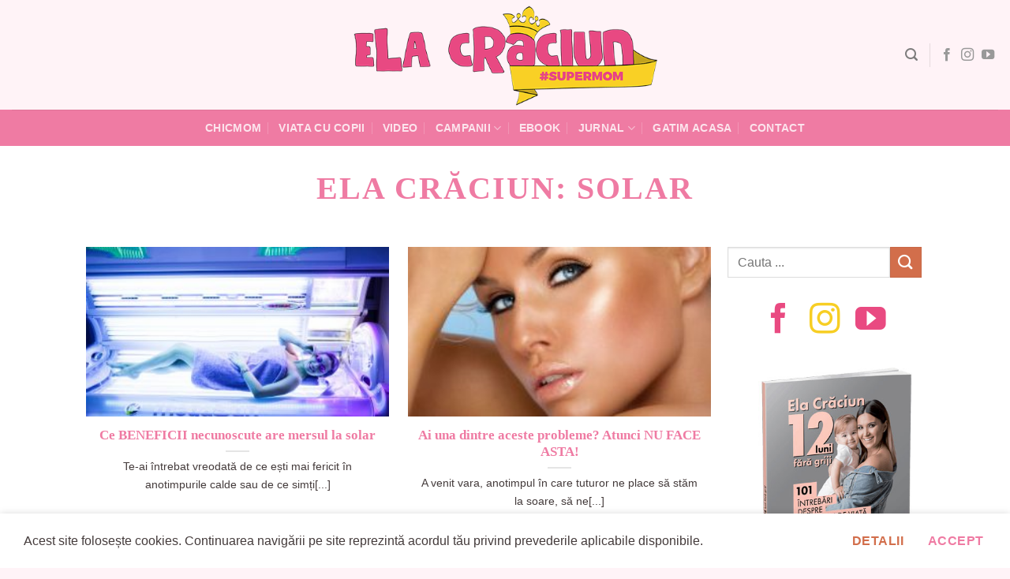

--- FILE ---
content_type: text/html; charset=utf-8
request_url: https://accounts.google.com/o/oauth2/postmessageRelay?parent=https%3A%2F%2Felacraciun.ro&jsh=m%3B%2F_%2Fscs%2Fabc-static%2F_%2Fjs%2Fk%3Dgapi.lb.en.2kN9-TZiXrM.O%2Fd%3D1%2Frs%3DAHpOoo_B4hu0FeWRuWHfxnZ3V0WubwN7Qw%2Fm%3D__features__
body_size: 162
content:
<!DOCTYPE html><html><head><title></title><meta http-equiv="content-type" content="text/html; charset=utf-8"><meta http-equiv="X-UA-Compatible" content="IE=edge"><meta name="viewport" content="width=device-width, initial-scale=1, minimum-scale=1, maximum-scale=1, user-scalable=0"><script src='https://ssl.gstatic.com/accounts/o/2580342461-postmessagerelay.js' nonce="iyOrq9B0R0_J3PAHpu1KhQ"></script></head><body><script type="text/javascript" src="https://apis.google.com/js/rpc:shindig_random.js?onload=init" nonce="iyOrq9B0R0_J3PAHpu1KhQ"></script></body></html>